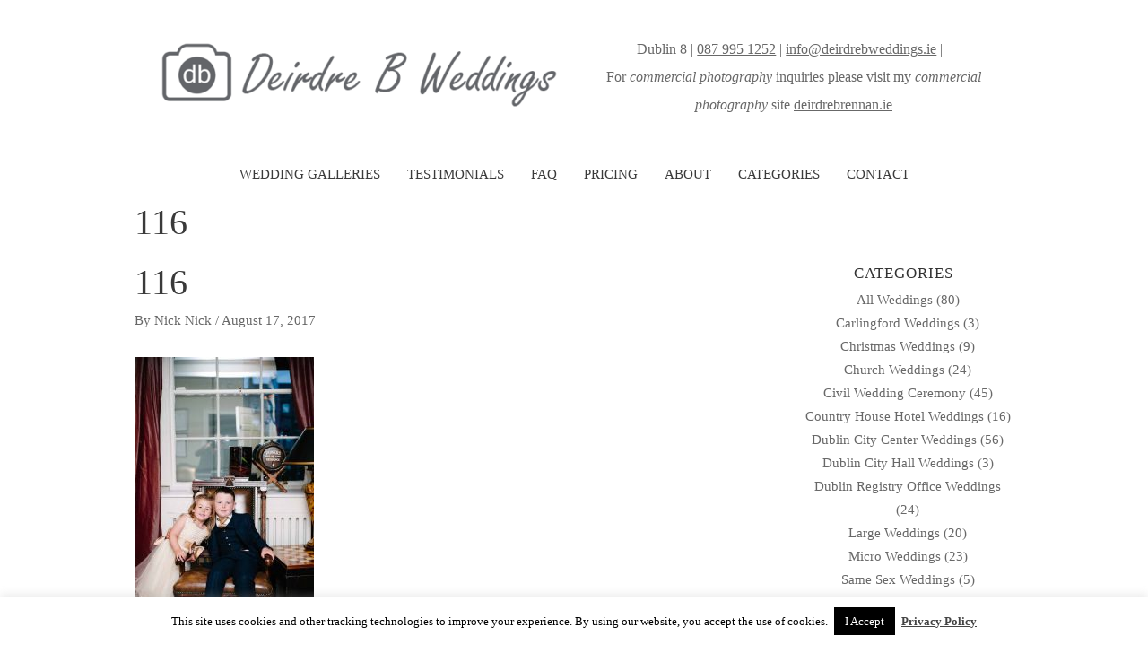

--- FILE ---
content_type: text/javascript
request_url: https://deirdrebweddings.ie/wp-content/plugins/responsive-lightbox/assets/prettyphoto/jquery.prettyPhoto.min.js?ver=2.5.0
body_size: 5641
content:
!function(k){function P(){var t=location.href;return hashtag=-1!==t.indexOf("#prettyPhoto")&&decodeURI(t.substring(t.indexOf("#prettyPhoto")+1,t.length)),hashtag=hashtag&&hashtag.replace(/<|>/g,""),hashtag}function x(t,e){t=t.replace(/[\[]/,"\\[").replace(/[\]]/,"\\]");var i=new RegExp("[\\?&]"+t+"=([^&#]*)").exec(e);return null==i?"":i[1]}k.prettyPhoto={version:"3.1.6"},k.fn.prettyPhoto=function(e){e=jQuery.extend({hook:"rel",animation_speed:"fast",ajaxcallback:function(){},slideshow:5e3,autoplay_slideshow:!1,opacity:.8,show_title:!0,allow_resize:!0,allow_expand:!0,default_width:500,default_height:344,counter_separator_label:"/",theme:"pp_default",horizontal_padding:20,hideflash:!1,wmode:"opaque",autoplay:!0,modal:!1,deeplinking:!0,overlay_gallery:!0,overlay_gallery_max:30,keyboard_shortcuts:!0,changepicturecallback:function(){},callback:function(){},ie6_fallback:!0,markup:'<div class="pp_pic_holder"> \t\t\t\t\t\t<div class="ppt">&nbsp;</div> \t\t\t\t\t\t<div class="pp_top"> \t\t\t\t\t\t\t<div class="pp_left"></div> \t\t\t\t\t\t\t<div class="pp_middle"></div> \t\t\t\t\t\t\t<div class="pp_right"></div> \t\t\t\t\t\t</div> \t\t\t\t\t\t<div class="pp_content_container"> \t\t\t\t\t\t\t<div class="pp_left"> \t\t\t\t\t\t\t<div class="pp_right"> \t\t\t\t\t\t\t\t<div class="pp_content"> \t\t\t\t\t\t\t\t\t<div class="pp_loaderIcon"></div> \t\t\t\t\t\t\t\t\t<div class="pp_fade"> \t\t\t\t\t\t\t\t\t\t<a href="#" class="pp_expand" title="Expand the image">Expand</a> \t\t\t\t\t\t\t\t\t\t<div class="pp_hoverContainer"> \t\t\t\t\t\t\t\t\t\t\t<a class="pp_next" href="#">next</a> \t\t\t\t\t\t\t\t\t\t\t<a class="pp_previous" href="#">previous</a> \t\t\t\t\t\t\t\t\t\t</div> \t\t\t\t\t\t\t\t\t\t<div id="pp_full_res"></div> \t\t\t\t\t\t\t\t\t\t<div class="pp_details"> \t\t\t\t\t\t\t\t\t\t\t<div class="pp_nav"> \t\t\t\t\t\t\t\t\t\t\t\t<a href="#" class="pp_arrow_previous">Previous</a> \t\t\t\t\t\t\t\t\t\t\t\t<p class="currentTextHolder">0/0</p> \t\t\t\t\t\t\t\t\t\t\t\t<a href="#" class="pp_arrow_next">Next</a> \t\t\t\t\t\t\t\t\t\t\t</div> \t\t\t\t\t\t\t\t\t\t\t<p class="pp_description"></p> \t\t\t\t\t\t\t\t\t\t\t<div class="pp_social">{pp_social}</div> \t\t\t\t\t\t\t\t\t\t\t<a class="pp_close" href="#">Close</a> \t\t\t\t\t\t\t\t\t\t</div> \t\t\t\t\t\t\t\t\t</div> \t\t\t\t\t\t\t\t</div> \t\t\t\t\t\t\t</div> \t\t\t\t\t\t\t</div> \t\t\t\t\t\t</div> \t\t\t\t\t\t<div class="pp_bottom"> \t\t\t\t\t\t\t<div class="pp_left"></div> \t\t\t\t\t\t\t<div class="pp_middle"></div> \t\t\t\t\t\t\t<div class="pp_right"></div> \t\t\t\t\t\t</div> \t\t\t\t\t</div> \t\t\t\t\t<div class="pp_overlay"></div>',gallery_markup:'<div class="pp_gallery"> \t\t\t\t\t\t\t\t<a href="#" class="pp_arrow_previous">Previous</a> \t\t\t\t\t\t\t\t<div> \t\t\t\t\t\t\t\t\t<ul> \t\t\t\t\t\t\t\t\t\t{gallery} \t\t\t\t\t\t\t\t\t</ul> \t\t\t\t\t\t\t\t</div> \t\t\t\t\t\t\t\t<a href="#" class="pp_arrow_next">Next</a> \t\t\t\t\t\t\t</div>',image_markup:'<img id="fullResImage" src="{path}" />',flash_markup:'<object classid="clsid:D27CDB6E-AE6D-11cf-96B8-444553540000" width="{width}" height="{height}"><param name="wmode" value="{wmode}" /><param name="allowfullscreen" value="true" /><param name="allowscriptaccess" value="always" /><param name="movie" value="{path}" /><embed src="{path}" type="application/x-shockwave-flash" allowfullscreen="true" allowscriptaccess="always" width="{width}" height="{height}" wmode="{wmode}"></embed></object>',quicktime_markup:'<object classid="clsid:02BF25D5-8C17-4B23-BC80-D3488ABDDC6B" codebase="//www.apple.com/qtactivex/qtplugin.cab" height="{height}" width="{width}"><param name="src" value="{path}"><param name="autoplay" value="{autoplay}"><param name="type" value="video/quicktime"><embed src="{path}" height="{height}" width="{width}" autoplay="{autoplay}" type="video/quicktime" pluginspage="//www.apple.com/quicktime/download/"></embed></object>',iframe_markup:'<iframe src ="{path}" width="{width}" height="{height}" frameborder="no"></iframe>',inline_markup:'<div class="pp_inline">{content}</div>',custom_markup:"",social_tools:'<div class="twitter"><a href="//twitter.com/share" class="twitter-share-button" data-count="none">Tweet</a><script>!function(d,s,id){var js,fjs=d.getElementsByTagName(s)[0],p=/^http:/.test(d.location)?"http":"https";if(!d.getElementById(id)){js=d.createElement(s);js.id=id;js.src=p+"://platform.twitter.com/widgets.js";fjs.parentNode.insertBefore(js,fjs);}}(document, "script", "twitter-wjs");<\/script></div><div class="facebook"><iframe src="//www.facebook.com/plugins/like.php?locale=en_US&href={location_href}&amp;layout=button_count&amp;show_faces=true&amp;width=500&amp;action=like&amp;font&amp;colorscheme=light&amp;height=23" scrolling="no" frameborder="0" style="border:none; overflow:hidden; width:500px; height:23px;" allowTransparency="true"></iframe></div>'},e);var i={Android:function(){return navigator.userAgent.match(/Android/i)},BlackBerry:function(){return navigator.userAgent.match(/BlackBerry/i)},iOS:function(){return navigator.userAgent.match(/iPhone|iPad|iPod/i)},Opera:function(){return navigator.userAgent.match(/Opera Mini/i)},Windows:function(){return navigator.userAgent.match(/IEMobile/i)},any:function(){return i.Android()||i.BlackBerry()||i.iOS()||i.Opera()||i.Windows()}};function o(t,e,i,o){var a=0,p=0,a=o<i?(p=t,Math.round(o*t/i)):(p=Math.round(i*e/o),e);return u(p,a)}var a,t,p,s,n,r,l,d=this,h=!1,c=k(window).height(),_=k(window).width();function g(){k(".pp_loaderIcon").hide(),projectedTop=scroll_pos.scrollTop+(c/2-a.containerHeight/2),projectedTop<0&&(projectedTop=0),$ppt.fadeTo(settings.animation_speed,1),$pp_pic_holder.find(".pp_content").animate({height:a.contentHeight,width:a.contentWidth},settings.animation_speed),$pp_pic_holder.animate({top:projectedTop,left:_/2-a.containerWidth/2<0?0:_/2-a.containerWidth/2,width:a.containerWidth},settings.animation_speed,function(){$pp_pic_holder.find(".pp_hoverContainer,#fullResImage").height(a.height).width(a.width),$pp_pic_holder.find(".pp_fade").fadeIn(settings.animation_speed),isSet&&"image"==v(pp_images[set_position])?$pp_pic_holder.find(".pp_hoverContainer").show():$pp_pic_holder.find(".pp_hoverContainer").hide(),settings.allow_expand&&(a.resized?k("a.pp_expand,a.pp_contract").show():k("a.pp_expand").hide()),!settings.autoplay_slideshow||l||t||k.prettyPhoto.startSlideshow(),settings.changepicturecallback(),t=!0}),isSet&&settings.overlay_gallery&&"image"==v(pp_images[set_position])?(itemWidth=57,navWidth="facebook"==settings.theme||"pp_default"==settings.theme?50:30,itemsPerPage=Math.floor((a.containerWidth-100-navWidth)/itemWidth),itemsPerPage=itemsPerPage<pp_images.length?itemsPerPage:pp_images.length,totalPage=Math.ceil(pp_images.length/itemsPerPage)-1,0==totalPage?(navWidth=0,$pp_gallery.find(".pp_arrow_next,.pp_arrow_previous").hide()):$pp_gallery.find(".pp_arrow_next,.pp_arrow_previous").show(),galleryWidth=itemsPerPage*itemWidth,fullGalleryWidth=pp_images.length*itemWidth,$pp_gallery.css("margin-left",-(galleryWidth/2+navWidth/2)).find("div:first").width(galleryWidth+5).find("ul").width(fullGalleryWidth).find("li.selected").removeClass("selected"),goToPage=Math.floor(set_position/itemsPerPage)<totalPage?Math.floor(set_position/itemsPerPage):totalPage,k.prettyPhoto.changeGalleryPage(goToPage),$pp_gallery_li.filter(":eq("+set_position+")").addClass("selected")):$pp_pic_holder.find(".pp_content").off("mouseenter mouseleave"),e.ajaxcallback()}function m(t){$pp_pic_holder.find("#pp_full_res object,#pp_full_res embed").css("visibility","hidden"),$pp_pic_holder.find(".pp_fade").fadeOut(settings.animation_speed,function(){k(".pp_loaderIcon").show(),t()})}function u(t,e){if(resized=!1,f(t,e),imageWidth=t,imageHeight=e,(_<r||c<n)&&doresize&&settings.allow_resize&&!h){for(resized=!0,fitting=!1;!fitting;)_<r?(imageWidth=_-200,imageHeight=e/t*imageWidth):c<n?(imageHeight=c-200,imageWidth=t/e*imageHeight):fitting=!0,n=imageHeight,r=imageWidth;(_<r||c<n)&&u(r,n),f(imageWidth,imageHeight)}return{width:Math.floor(imageWidth),height:Math.floor(imageHeight),containerHeight:Math.floor(n),containerWidth:Math.floor(r)+2*settings.horizontal_padding,contentHeight:Math.floor(p),contentWidth:Math.floor(s),resized:resized}}function f(t,e){t=parseFloat(t),e=parseFloat(e),$pp_details=$pp_pic_holder.find(".pp_details"),$pp_details.width(t),detailsHeight=parseFloat($pp_details.css("marginTop"))+parseFloat($pp_details.css("marginBottom")),$pp_details=$pp_details.clone().addClass(settings.theme).width(t).appendTo(k("body")).css({position:"absolute",top:-1e4}),detailsHeight+=$pp_details.height(),detailsHeight=detailsHeight<=34?36:detailsHeight,$pp_details.remove(),$pp_title=$pp_pic_holder.find(".ppt"),$pp_title.width(t),titleHeight=parseFloat($pp_title.css("marginTop"))+parseFloat($pp_title.css("marginBottom")),$pp_title=$pp_title.clone().appendTo(k("body")).css({position:"absolute",top:-1e4}),titleHeight+=$pp_title.height(),$pp_title.remove(),p=e+detailsHeight,s=t,n=p+titleHeight+$pp_pic_holder.find(".pp_top").height()+$pp_pic_holder.find(".pp_bottom").height(),r=t}function v(t){return t.match(/youtube\.com\/watch/i)||t.match(/youtu\.be/i)?"youtube":t.match(/vimeo\.com/i)?"vimeo":t.match(/\b.mov\b/i)?"quicktime":t.match(/\b.swf\b/i)?"flash":t.match(/\biframe=true\b/i)?"iframe":t.match(/\bajax=true\b/i)?"ajax":t.match(/\bcustom=true\b/i)?"custom":"#"==t.substr(0,1)?"inline":"image"}function y(){if(doresize&&"undefined"!=typeof $pp_pic_holder){if(scroll_pos=w(),contentHeight=$pp_pic_holder.height(),contentwidth=$pp_pic_holder.width(),projectedTop=c/2+scroll_pos.scrollTop-contentHeight/2,projectedTop<0&&(projectedTop=0),contentHeight>c)return;$pp_pic_holder.css({top:projectedTop,left:_/2+scroll_pos.scrollLeft-contentwidth/2})}}function w(){return self.pageYOffset?{scrollTop:self.pageYOffset,scrollLeft:self.pageXOffset}:document.documentElement&&document.documentElement.scrollTop?{scrollTop:document.documentElement.scrollTop,scrollLeft:document.documentElement.scrollLeft}:document.body?{scrollTop:document.body.scrollTop,scrollLeft:document.body.scrollLeft}:void 0}function b(){if(settings.social_tools&&(facebook_like_link=settings.social_tools.replace("{location_href}",encodeURIComponent(location.href))),settings.markup=settings.markup.replace("{pp_social}",""),k("body").append(settings.markup),$pp_pic_holder=k(".pp_pic_holder"),$ppt=k(".ppt"),$pp_overlay=k("div.pp_overlay"),isSet&&settings.overlay_gallery){currentGalleryPage=0,toInject="";for(var t=0;t<pp_images.length;t++)img_src=pp_images[t].match(/\b(jpg|jpeg|png|gif)\b/gi)?(classname="",pp_images[t]):(classname="default",""),toInject+="<li class='"+classname+"'><a href='#'><img src='"+img_src+"' width='50' alt='' /></a></li>";toInject=settings.gallery_markup.replace(/{gallery}/g,toInject),$pp_pic_holder.find("#pp_full_res").after(toInject),$pp_gallery=k(".pp_pic_holder .pp_gallery"),$pp_gallery_li=$pp_gallery.find("li"),$pp_gallery.find(".pp_arrow_next").on("click",function(){return k.prettyPhoto.changeGalleryPage("next"),k.prettyPhoto.stopSlideshow(),!1}),$pp_gallery.find(".pp_arrow_previous").on("click",function(){return k.prettyPhoto.changeGalleryPage("previous"),k.prettyPhoto.stopSlideshow(),!1}),$pp_pic_holder.find(".pp_content").on("mouseenter",function(){$pp_pic_holder.find(".pp_gallery:not(.disabled)").fadeIn()}).on("mouseleave",function(){$pp_pic_holder.find(".pp_gallery:not(.disabled)").fadeOut()}),itemWidth=57,$pp_gallery_li.each(function(t){k(this).find("a").on("click",function(){return k.prettyPhoto.changePage(t),k.prettyPhoto.stopSlideshow(),!1})})}settings.slideshow&&($pp_pic_holder.find(".pp_nav").prepend('<a href="#" class="pp_play">Play</a>'),$pp_pic_holder.find(".pp_nav .pp_play").on("click",function(){return k.prettyPhoto.startSlideshow(),!1})),$pp_pic_holder.attr("class","pp_pic_holder "+settings.theme),$pp_overlay.css({opacity:0,height:k(document).height(),width:k(window).width()}).on("click",function(){settings.modal||k.prettyPhoto.close()}),k("a.pp_close").on("click",function(){return k.prettyPhoto.close(),!1}),settings.allow_expand&&k("a.pp_expand").on("click",function(t){return doresize=k(this).hasClass("pp_expand")?(k(this).removeClass("pp_expand").addClass("pp_contract"),!1):(k(this).removeClass("pp_contract").addClass("pp_expand"),!0),m(function(){k.prettyPhoto.open()}),!1}),$pp_pic_holder.find(".pp_previous, .pp_nav .pp_arrow_previous").on("click",function(){return k.prettyPhoto.changePage("previous"),k.prettyPhoto.stopSlideshow(),!1}),$pp_pic_holder.find(".pp_next, .pp_nav .pp_arrow_next").on("click",function(){return k.prettyPhoto.changePage("next"),k.prettyPhoto.stopSlideshow(),!1}),y()}return doresize=!0,scroll_pos=w(),k(window).off("resize.prettyphoto").on("resize.prettyphoto",function(){y(),c=k(window).height(),_=k(window).width(),"undefined"!=typeof $pp_overlay&&$pp_overlay.height(k(document).height()).width(_)}),e.keyboard_shortcuts&&k(document).off("keydown.prettyphoto").on("keydown.prettyphoto",function(t){if("undefined"!=typeof $pp_pic_holder&&$pp_pic_holder.is(":visible"))switch(t.keyCode){case 37:k.prettyPhoto.changePage("previous"),t.preventDefault();break;case 39:k.prettyPhoto.changePage("next"),t.preventDefault();break;case 27:settings.modal||k.prettyPhoto.close(),t.preventDefault()}}),k.prettyPhoto.initialize=function(){return settings=e,"pp_default"==settings.theme&&(settings.horizontal_padding=16),theRel=k(this).attr(settings.hook),galleryRegExp=/\-(?:.*)/,isSet=!!galleryRegExp.exec(theRel),pp_images=isSet?jQuery.map(d,function(t,e){if(-1!=k(t).attr(settings.hook).indexOf(theRel))return k(t).attr("href")}):k.makeArray(k(this).attr("href")),pp_titles=isSet?jQuery.map(d,function(t,e){if(-1!=k(t).attr(settings.hook).indexOf(theRel))return k(t).find("img").attr("alt")?k(t).find("img").attr("alt"):""}):k.makeArray(k(this).find("img").attr("alt")),pp_descriptions=isSet?jQuery.map(d,function(t,e){if(-1!=k(t).attr(settings.hook).indexOf(theRel))return k(t).attr("title")?k(t).attr("title"):""}):k.makeArray(k(this).attr("title")),pp_images.length>settings.overlay_gallery_max&&(settings.overlay_gallery=!1),set_position=jQuery.inArray(k(this).attr("href"),pp_images),rel_index=isSet?set_position:k("a["+settings.hook+"^='"+theRel+"']").index(k(this)),b(),settings.allow_resize&&k(window).on("scroll.prettyphoto",function(){y()}),k.prettyPhoto.open(),!1},k.prettyPhoto.open=function(t){return"undefined"==typeof settings&&(settings=e,pp_images=k.makeArray(t),pp_titles=arguments[1]?k.makeArray(arguments[1]):k.makeArray(""),pp_descriptions=arguments[2]?k.makeArray(arguments[2]):k.makeArray(""),isSet=1<pp_images.length,set_position=arguments[3]?arguments[3]:0,b(t.target)),settings.hideflash&&k("object,embed,iframe[src*=youtube],iframe[src*=vimeo]").css("visibility","hidden"),1<k(pp_images).length?k(".pp_nav").show():k(".pp_nav").hide(),k(".pp_loaderIcon").show(),settings.deeplinking&&function(){if("undefined"==typeof theRel)return;location.hash=theRel+"/"+rel_index+"/"}(),settings.social_tools&&(facebook_like_link=settings.social_tools.replace("{location_href}",encodeURIComponent(location.href)),$pp_pic_holder.find(".pp_social").html(facebook_like_link)),$ppt.is(":hidden")&&$ppt.css("opacity",0).show(),$pp_overlay.show().fadeTo(settings.animation_speed,settings.opacity),$pp_pic_holder.find(".currentTextHolder").text(set_position+1+settings.counter_separator_label+k(pp_images).length),void 0!==pp_descriptions[set_position]&&""!=pp_descriptions[set_position]?$pp_pic_holder.find(".pp_description").show().html(unescape(pp_descriptions[set_position])):$pp_pic_holder.find(".pp_description").hide(),movie_width=parseFloat(x("width",pp_images[set_position]))?x("width",pp_images[set_position]):settings.default_width.toString(),movie_height=parseFloat(x("height",pp_images[set_position]))?x("height",pp_images[set_position]):settings.default_height.toString(),h=!1,-1!=movie_height.indexOf("%")&&(movie_height=parseFloat(k(window).height()*parseFloat(movie_height)/100-150),h=!0),-1!=movie_width.indexOf("%")&&(movie_width=parseFloat(k(window).width()*parseFloat(movie_width)/100-150),h=!0),$pp_pic_holder.fadeIn(function(){switch(settings.show_title&&""!=pp_titles[set_position]&&void 0!==pp_titles[set_position]?$ppt.html(unescape(pp_titles[set_position])):$ppt.html("&nbsp;"),imgPreloader="",skipInjection=!1,v(pp_images[set_position])){case"image":imgPreloader=new Image,nextImage=new Image,isSet&&set_position<k(pp_images).length-1&&(nextImage.src=pp_images[set_position+1]),prevImage=new Image,isSet&&pp_images[set_position-1]&&(prevImage.src=pp_images[set_position-1]),$pp_pic_holder.find("#pp_full_res")[0].innerHTML=settings.image_markup.replace(/{path}/g,pp_images[set_position]),imgPreloader.onload=function(){a=i.any()?o(Math.round(.9*_),Math.round(.9*c),imgPreloader.width,imgPreloader.height):u(imgPreloader.width,imgPreloader.height),g()},imgPreloader.onerror=function(){alert("Image cannot be loaded. Make sure the path is correct and image exist."),k.prettyPhoto.close()},imgPreloader.src=pp_images[set_position];break;case"youtube":a=i.any()?o(Math.round(.9*_),Math.round(.9*c),movie_width,movie_height):u(movie_width,movie_height),movie_id=x("v",pp_images[set_position]),""==movie_id&&(movie_id=pp_images[set_position].split("youtu.be/"),movie_id=movie_id[1],0<movie_id.indexOf("?")&&(movie_id=movie_id.substr(0,movie_id.indexOf("?"))),0<movie_id.indexOf("&")&&(movie_id=movie_id.substr(0,movie_id.indexOf("&")))),movie="//www.youtube.com/embed/"+movie_id,x("rel",pp_images[set_position])?movie+="?rel="+x("rel",pp_images[set_position]):movie+="?rel=1",settings.autoplay&&(movie+="&autoplay=1"),toInject=settings.iframe_markup.replace(/{width}/g,a.width).replace(/{height}/g,a.height).replace(/{wmode}/g,settings.wmode).replace(/{path}/g,movie);break;case"vimeo":a=i.any()?o(Math.round(.9*_),Math.round(.9*c),movie_width,movie_height):u(movie_width,movie_height),movie_id=pp_images[set_position];var t=movie_id.match(/http(s?):\/\/(www\.)?vimeo.com\/(\d+)/);movie="//player.vimeo.com/video/"+t[3]+"?title=0&amp;byline=0&amp;portrait=0",settings.autoplay&&(movie+="&autoplay=1;"),vimeo_width=a.width+"/embed/?moog_width="+a.width,toInject=settings.iframe_markup.replace(/{width}/g,vimeo_width).replace(/{height}/g,a.height).replace(/{path}/g,movie);break;case"quicktime":(a=u(movie_width,movie_height)).height+=15,a.contentHeight+=15,a.containerHeight+=15,toInject=settings.quicktime_markup.replace(/{width}/g,a.width).replace(/{height}/g,a.height).replace(/{wmode}/g,settings.wmode).replace(/{path}/g,pp_images[set_position]).replace(/{autoplay}/g,settings.autoplay);break;case"flash":a=i.any()?o(Math.round(.9*_),Math.round(.9*c),movie_width,movie_height):u(movie_width,movie_height),flash_vars=pp_images[set_position],flash_vars=flash_vars.substring(pp_images[set_position].indexOf("flashvars")+10,pp_images[set_position].length),filename=pp_images[set_position],filename=filename.substring(0,filename.indexOf("?")),toInject=settings.flash_markup.replace(/{width}/g,a.width).replace(/{height}/g,a.height).replace(/{wmode}/g,settings.wmode).replace(/{path}/g,filename+"?"+flash_vars);break;case"iframe":a=i.any()?o(Math.round(.9*_),Math.round(.9*c),movie_width,movie_height):u(movie_width,movie_height),frame_url=pp_images[set_position],frame_url=frame_url.substr(0,frame_url.indexOf("iframe")-1),toInject=settings.iframe_markup.replace(/{width}/g,a.width).replace(/{height}/g,a.height).replace(/{path}/g,frame_url);break;case"ajax":doresize=!1,a=i.any()?o(Math.round(.9*_),Math.round(.9*c),movie_width,movie_height):u(movie_width,movie_height),doresize=!0,skipInjection=!0,k.get(pp_images[set_position],function(t){toInject=settings.inline_markup.replace(/{content}/g,t),$pp_pic_holder.find("#pp_full_res")[0].innerHTML=toInject,g()});break;case"custom":a=i.any()?o(Math.round(.9*_),Math.round(.9*c),movie_width,movie_height):u(movie_width,movie_height),toInject=settings.custom_markup;break;case"inline":myClone=k(pp_images[set_position]).clone().append('<br clear="all" />').css({width:settings.default_width}).wrapInner('<div id="pp_full_res"><div class="pp_inline"></div></div>').appendTo(k("body")).show(),doresize=!1,a=i.any()?o(Math.round(.9*_),Math.round(.9*c),k(myClone).width(),k(myClone).height()):u(k(myClone).width(),k(myClone).height()),doresize=!0,k(myClone).remove(),toInject=settings.inline_markup.replace(/{content}/g,k(pp_images[set_position]).html())}imgPreloader||skipInjection||($pp_pic_holder.find("#pp_full_res")[0].innerHTML=toInject,g())}),!1},k.prettyPhoto.changePage=function(t){currentGalleryPage=0,"previous"==t?(set_position--,set_position<0&&(set_position=k(pp_images).length-1)):"next"==t?(set_position++,set_position>k(pp_images).length-1&&(set_position=0)):set_position=t,rel_index=set_position,doresize=doresize||!0,settings.allow_expand&&k(".pp_contract").removeClass("pp_contract").addClass("pp_expand"),m(function(){k.prettyPhoto.open()})},k.prettyPhoto.changeGalleryPage=function(t){"next"==t?(currentGalleryPage++,currentGalleryPage>totalPage&&(currentGalleryPage=0)):"previous"==t?(currentGalleryPage--,currentGalleryPage<0&&(currentGalleryPage=totalPage)):currentGalleryPage=t,slide_speed="next"==t||"previous"==t?settings.animation_speed:0,slide_to=currentGalleryPage*(itemsPerPage*itemWidth),$pp_gallery.find("ul").animate({left:-slide_to},slide_speed)},k.prettyPhoto.startSlideshow=function(){void 0===l?($pp_pic_holder.find(".pp_play").off("click").removeClass("pp_play").addClass("pp_pause").on("click",function(){return k.prettyPhoto.stopSlideshow(),!1}),l=setInterval(k.prettyPhoto.startSlideshow,settings.slideshow)):k.prettyPhoto.changePage("next")},k.prettyPhoto.stopSlideshow=function(){$pp_pic_holder.find(".pp_pause").off("click").removeClass("pp_pause").addClass("pp_play").on("click",function(){return k.prettyPhoto.startSlideshow(),!1}),clearInterval(l),l=void 0},k.prettyPhoto.close=function(){$pp_overlay.is(":animated")||(k.prettyPhoto.stopSlideshow(),$pp_pic_holder.stop().find("object,embed").css("visibility","hidden"),k("div.pp_pic_holder,div.ppt,.pp_fade").fadeOut(settings.animation_speed,function(){k(this).remove()}),$pp_overlay.fadeOut(settings.animation_speed,function(){settings.hideflash&&k("object,embed,iframe[src*=youtube],iframe[src*=vimeo]").css("visibility","visible"),k(this).remove(),k(window).off("scroll.prettyphoto"),-1!==location.href.indexOf("#prettyPhoto")&&(location.hash="prettyPhoto"),settings.callback(),doresize=!0,t=!1,delete settings}))},!pp_alreadyInitialized&&P()&&(pp_alreadyInitialized=!0,hashIndex=P(),hashRel=hashIndex,hashIndex=hashIndex.substring(hashIndex.indexOf("/")+1,hashIndex.length-1),hashRel=hashRel.substring(0,hashRel.indexOf("/")),setTimeout(function(){k("a["+e.hook+"^='"+hashRel+"']:eq("+hashIndex+")").trigger("click")},50)),this.off("click.prettyphoto").on("click.prettyphoto",k.prettyPhoto.initialize)}}(jQuery);var pp_alreadyInitialized=!1;